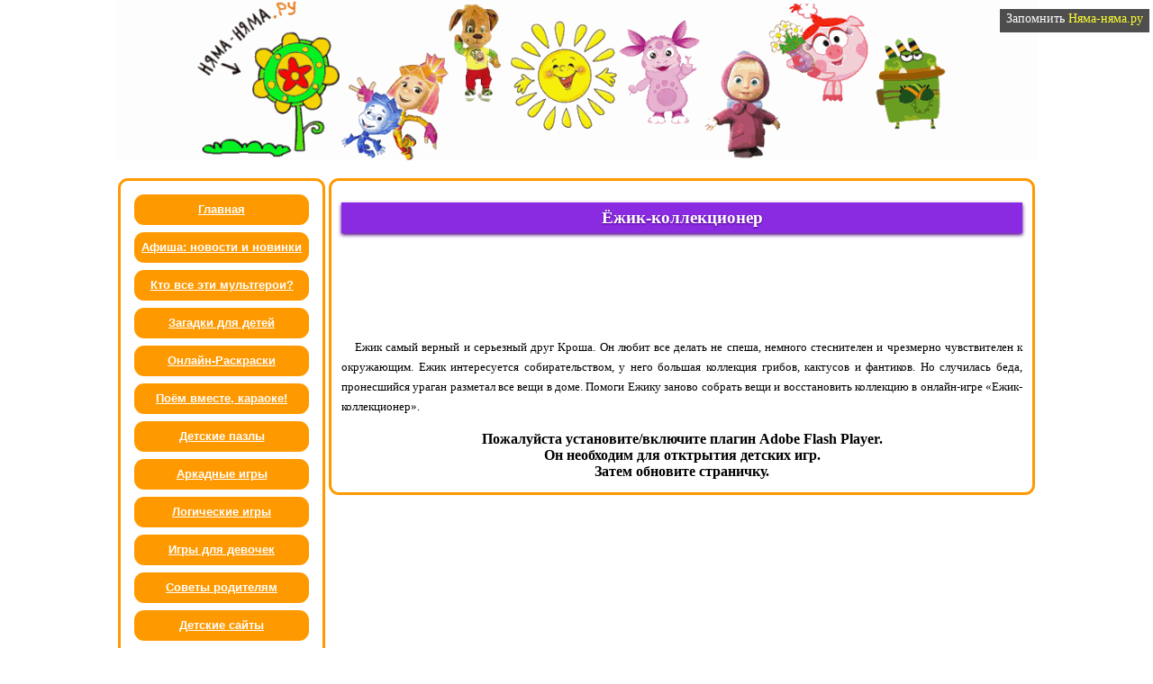

--- FILE ---
content_type: text/html; charset=cp1251
request_url: http://nyma-nyma.ru/logika/ejik.html
body_size: 3171
content:
<!DOCTYPE html PUBLIC "-//W3C//DTD XHTML 1.0 Transitional//EN" "http://www.w3.org/TR/xhtml1/DTD/xhtml1-transitional.dtd">
<html xmlns="http://www.w3.org/1999/xhtml" xml:lang="en" lang="en">
<head>
		<meta http-equiv="Content-Type" content="text/html; charset=UTF-8" />  	
		<meta name="revisit-after" content="3 days" />
		<meta name="viewport" content="width=device-width, initial-scale=1.0" />
		<meta name="keywords" content="игры для детей, обучающие игры, Ёжик-коллекционер, ежик, ежик собиратель, детская игра" />
		<meta name="description" content="Ежик интересуется собирательством, у него большая коллекция грибов, кактусов и фантиков. Но случилась беда, пронесшийся ураган разметал все вещи в доме." />
		<meta name="robots" content="index, follow" />

	<link rel="stylesheet" href="http://nyma-nyma.ru/design_15_09_2017.css?v=1769151218" type="text/css" charset="utf-8" />
    <link rel="SHORTCUT ICON" href="http://nyma-nyma.ru/favicon.ico" />
	<script type="text/javascript" src="swfobject_2.js"></script>
	<script type="text/javascript">swfobject.embedSWF("games/collectionaire.swf", "game.swf", "640px", "480px", "9.0.0", "expressInstall.swf");
	</script>
<title>Помоги ежику собрать коллекцию грибов, кактусов и фантиков</title>
<script type="text/javascript" src="http://nyma-nyma.ru/js/openbox.js"></script>
</head>
 
<body>
<div id="menu">
	<a href="http://nyma-nyma.ru" rel="sidebar" onclick="addBookmark()" style="z-index: 9; position: absolute; top: 10px; width: 160px; right: 4px; height: 20px; padding: 3px; font-size: 14px; text-align: center; color: rgb(255, 255, 255); background-color: rgb(34, 34, 34); opacity: 0.8; text-decoration: none; display: block;">Запомнить <font color="yellow">Няма-няма.ру</font></a>
	<center><img src="http://nyma-nyma.ru/header.png" width="1024px" alt="герои мультфильмов"></center><!-- width="100%" -->
</div>

<div id="menu_logo">
<table style="z-index: 999; position: fixed; left: 0%; width: 100%; background-color: #ff9900; opacity: 1;">
<tr>

<td align="left" width="50px">
<div id="logo">
<ul id="navbar324">
<li style="width: 80px;">
<a href="#" onclick="openbox('box'); return false">
<b><font size="+3" color="white" style="line-height:0.75">N</font></b>
</a>
	<div id="box" style="display: none;">
	<span>
 <a href="/">Главная</a>
 <a href="http://nyma-nyma.ru/novosti-i-novinki.html">Новости и новинки</a> 
 <a href="http://nyma-nyma.ru/multgeroi_multpersonaji.html">Кто все эти мультгерои?</a>
 <a href="http://nyma-nyma.ru/zagadki_dlya_detej.html">Загадки для детей</a>
 <a href="http://nyma-nyma.ru/raskraski_dly_detei.html">Онлайн-Раскраски</a>
 <a href="http://nyma-nyma.ru/detskoe_karaoke.html">Поём вместе, караоке!</a>
 <a href="http://nyma-nyma.ru/puzzle.html">Детские пазлы</a>
 <a href="http://nyma-nyma.ru/games.html">Аркадные игры</a>
 <a href="http://nyma-nyma.ru/logika_games.html">Логические игры</a>
 <a href="http://nyma-nyma.ru/igry_dlya_devochek.html">Игры для девочек</a>
 <a href="http://nyma-nyma.ru/roditelym.html">Советы родителям</a>
<!--   <a href="http://nyma-nyma.ru/links/links.html">Детские сайты</a> -->
	</span>
	</div>
</li>
</ul>
</div>
</td>

<td style="border-left: 1px solid #E6E6E6"></td><!--<td>^UP^</td>-->
<td align="center"><b><a href="http://nyma-nyma.ru/logika_games.html" style="color: white">Логические игры>></a></b></td>
</tr>
</table>

<br/><br/>
</div>
	
<table class="table" align="center">

		<tr valign="top">	
		
		<div id="menu">
		<td width="250px">
<!--1 колонка-->
<p>
<div id="menu">
<div class="sidenav" style="border-style:solid; border-color:#ff9900;">
<center>
 <a href="http://nyma-nyma.ru/index.html" class="zagolovok">Главная</a>
 <a href="http://nyma-nyma.ru/novosti-i-novinki.html" class="zagolovok">Афиша: новости и новинки</a>
 <a href="http://nyma-nyma.ru/multgeroi_multpersonaji.html" class="zagolovok">Кто все эти мультгерои?</a>
 <a href="http://nyma-nyma.ru/zagadki_dlya_detej.html" class="zagolovok">Загадки для детей</a>
 <a href="http://nyma-nyma.ru/raskraski_dly_detei.html" class="zagolovok">Онлайн-Раскраски</a>
 <a href="http://nyma-nyma.ru/detskoe_karaoke.html" class="zagolovok">Поём вместе, караоке!</a>
 <a href="http://nyma-nyma.ru/puzzle.html" class="zagolovok">Детские пазлы</a>
 <a href="http://nyma-nyma.ru/games.html" class="zagolovok">Аркадные игры</a>
 <a href="http://nyma-nyma.ru/logika_games.html" class="zagolovok">Логические игры</a>
 <a href="http://nyma-nyma.ru/igry_dlya_devochek.html" class="zagolovok">Игры для девочек</a>
 <a href="http://nyma-nyma.ru/roditelym.html" class="zagolovok">Советы родителям</a>
 <a href="http://nyma-nyma.ru/links/links.html" class="zagolovok">Детские сайты</a>
</center> 
</div>
</div>
</td>
</div>


<!--2 колонка-->
<td bgcolor="white" width="100%"><p>
<div class="sidenav" style="border-style:solid; border-color:#ff9900;">


<h1>Ёжик-коллекционер</h1>

<div id="recl1"><!-- -->
<center>
<noindex>
<script type="text/javascript">
    google_ad_client = "ca-pub-4000597293130749";
    google_ad_slot = "1219929914";
    google_ad_width = 728;
    google_ad_height = 90;
</script>
<!-- �������_������ 728_90 -->
<script type="text/javascript"
src="//pagead2.googlesyndication.com/pagead/show_ads.js">
</script>
</noindex>
</center></div>
<div id="recl3"><!-- ������� ����� -->
<center>
<script async src="//pagead2.googlesyndication.com/pagead/js/adsbygoogle.js"></script>
<!-- recl_320_100 -->
<ins class="adsbygoogle"
     style="display:inline-block;width:320px;height:100px"
     data-ad-client="ca-pub-4000597293130749"
     data-ad-slot="7009996955"></ins>
<script>
(adsbygoogle = window.adsbygoogle || []).push({});
</script>
</center></div>
<div class="osnova">
<p>
Ежик самый верный и серьезный друг Кроша. Он любит все делать не спеша, немного стеснителен и чрезмерно чувствителен к окружающим. Ежик интересуется собирательством, у него большая коллекция грибов, кактусов и фантиков. Но случилась беда, пронесшийся ураган разметал все вещи в доме. Помоги Ежику заново собрать вещи и восстановить коллекцию в онлайн-игре «Ежик-коллекционер». 
</div>
</p>

<center>
<div id="game.swf">
<b>Пожалуйста установите/включите плагин Adobe Flash Player.
<br>Он необходим для отктрытия детских игр.
<br>Затем обновите страничку.</b>
</div>
</center>

</td>
</tr>
</table>


<!-- футер -->
<!--- footer --->
<div id="menu">
<table bgcolor="white" align="center" width="1024px" style="margin-top:0%;"><tr>
<td> 


<!-- счетчик Liveinternet -->
<!--LiveInternet counter--><script type="text/javascript">document.write("<a href='http://www.liveinternet.ru/click' target=_blank><img src='//counter.yadro.ru/hit?t26.5;r" + escape(document.referrer) + ((typeof(screen)=="undefined")?"":";s"+screen.width+"*"+screen.height+"*"+(screen.colorDepth?screen.colorDepth:screen.pixelDepth)) + ";u" + escape(document.URL) + ";" + Math.random() + "' border=0 width=88 height=15 alt='' title='LiveInternet: показано число посетителей за сегодня'><\/a>")</script><!--/LiveInternet-->
<!--/LiveInternet-->
</td>


<td><center>
<b><font size="-2"><u>@ 2013-2019 Сайт для детей "Няма-няма.ру". Использование материалов только по согласованию с редакцией.</u></font></b>
</center></td>

<td>
</td>
 
</tr>
</table>
</div>  
</body>
</html>

--- FILE ---
content_type: text/html; charset=utf-8
request_url: https://www.google.com/recaptcha/api2/aframe
body_size: 265
content:
<!DOCTYPE HTML><html><head><meta http-equiv="content-type" content="text/html; charset=UTF-8"></head><body><script nonce="wa8_4AxuVsublwlRm1HFAA">/** Anti-fraud and anti-abuse applications only. See google.com/recaptcha */ try{var clients={'sodar':'https://pagead2.googlesyndication.com/pagead/sodar?'};window.addEventListener("message",function(a){try{if(a.source===window.parent){var b=JSON.parse(a.data);var c=clients[b['id']];if(c){var d=document.createElement('img');d.src=c+b['params']+'&rc='+(localStorage.getItem("rc::a")?sessionStorage.getItem("rc::b"):"");window.document.body.appendChild(d);sessionStorage.setItem("rc::e",parseInt(sessionStorage.getItem("rc::e")||0)+1);localStorage.setItem("rc::h",'1769151219957');}}}catch(b){}});window.parent.postMessage("_grecaptcha_ready", "*");}catch(b){}</script></body></html>

--- FILE ---
content_type: text/css
request_url: http://nyma-nyma.ru/design_15_09_2017.css?v=1769151218
body_size: 2100
content:
  body{ background: white; margin: 0;}
  
/* ��������� �������� ������� */
	.leftimg{ /*float:left; /* ������������ �� ������ ���� */
    margin: 0px 7px 2px 0; /* ������� ������ �������� */
	/*margin: 0 auto; */
   }

	.pravo { color: lightyellow; font: bold normal 400 11.52px/18.43px Arial;}
	.pravo a{text-decoration: none; border-bottom: 1px dotted yellow;}
	.pravo a:link {color: yellow;}
	.pravo a:visited {color: yellow;}
	.pravo a:hover {color: yellow; border-bottom: none;} /* 7FFF00 */
	.pravo a:active {color: yellow;}
   
	.osnova {text-indent:15px; text-align: justify; font-size: 13px;  font-family: Verdana; font-weight: normal; line-height: 22px; }
   
/* ��������/���������� ���� ������ */  
	.headline {border: 1px dotted #999999; cursor: pointer; text-left: center; font-weight:bold; }
	.hidden {display: none;}/* border: 1px solid #0099cc; text-align: left; margin-top: 2px;}  */
	.headline2 {cursor: pointer; text-left: center; font-weight:bold; }
	
/* ������������ �������-������ */  
  .sidenav {  margin-left: 0px; margin-bottom: 21px; padding: 11px 11px 14px; background-color: white; border-radius: 11px; -moz-border-radius: 11px; -webkit-border-radius: 11px; -khtml-border-radius: 11px; }
  
span.number-circle{
	color:#666;display:block;float:left;height:32px;line-height:25px;margin-right:10px;padding-bottom:10px;padding-top:2px;text-align:center;width:32px;
	background: url(number-circle.png) no-repeat scroll 0% 0% transparent;
	font-size: 16px;
	font-weight: 700;
	font-family: Tahoma;
	}

/**/
.table{
	width: 1024px;
	background-color:white;
	margin-top:0%;
}

@media screen and (min-width: 1024px) 
{
	.table{width: 1024px; margin-top:0%; background-color: white;}
	#menu_logo{display:none;}
	#menu{display:inline;}
	#recl1{display:inline;}
	#recl2{display:none;}
	#recl3{display:none;}
}

@media screen and (max-width: 1024px)
{
	.table{width: 98%; margin-top:0%; background-color: white;}
	#menu_logo{display:inline;}
	#menu{display:none;}
	img {width: 90%;}
	#recl1{display:none;}
	#recl2{display:inline;}
	#recl3{display:inline;}
}

/*
@media screen and (max-width: 424px)
{
	.table{width: 98%; margin-top:0%; background-color: white;}
	#menu{display:none;}
}
*/

	  #navbar324{
		margin: 0 0px 0 0; padding:0px; /* margin:0; padding:0; */
		height: 40px;
        list-style-type: none;
      }
	  
      #navbar324 li:hover ul { display: block; }	  

      #navbar324 li {
		position: inherit;
		background-color:#ff9900;
		border-radius: 0; -moz-border-radius: 0; -webkit-border-radius: 0; -khtml-border-radius: 0;
		padding: 3px 0px 0px 0px;
	 }
	 
      #navbar324 li a {
        display: block;
        color: #fff;
        text-decoration: none;
		padding: 2px; /*30px;*/
		font: 14px Times New Roman,Arial,Helvetica,sans-serif;
		line-height: 1.5;
		font-weight: bold;
		/*text-align: left;*/
      }

      #navbar324 ul li { float: none; }
      #navbar324 li:hover { background-color: #ff9900; }
      #navbar324 ul li:hover { background-color: #666; }

	ul#navbar324 li span {
	float: left;
	padding: 10px 0px;
	position: absolute;
	left: 0; top:40px;
	width: 100%;
	background: #F9A825;
	-moz-border-radius-bottomright: 5px;
	-khtml-border-radius-bottomright: 5px;
	-webkit-border-bottom-right-radius: 5px;
	-moz-border-radius-bottomleft: 5px;
	-khtml-border-radius-bottomleft: 5px;
	-webkit-border-bottom-left-radius: 5px;
}

ul#navbar324 li span a:hover {text-decoration: underline; }	

	  
	  
/**/	
  
/* ��� ������ */
li{
	color: white;
	display: inline-block;
	font: normal normal 400 12.00px/18.43px Arial;
	text-align: center;
	padding: 7px 7px 7px 7px;
	position: relative;
	width: 18ex;
	margin: 4px;
	vertical-align: top;
	background-color:#00eeee;
	border-radius: 11px; -moz-border-radius: 11px; -webkit-border-radius: 11px; -khtml-border-radius: 11px;
	font-weight: bold;
	}
	
li > div img
{	
    position:relative;
    display:inline-block;
    vertical-align:top;
    max-width:18ex;
    max-height:16ex;
    padding-top: 4px;
    box-sizing:border-box;
}

a > li{;}
a:link > li{background-color: #afeeee;}
a:visited > li{background-color: #afeeee;}
a:hover > li{background-color:#00eeee;}
a:active > li{background-color: #afeeee;}

/* �������������� ����� */  
	.line {
	border-bottom: 1px dotted blue
	}
  
  
  a {
	text-decoration: none;
	/*border-bottom: 1px dotted blue;*/
	}
	a:link {color: blue;}
    a:visited {color: blue;}		/* a:visited {color:#fc0;} */	
    a:hover {color: red; border-bottom: none;}	    /* a:hover {color:#fc0;} */
    a:active {color:blue;}
	
  .term {
    border-bottom: 1px dotted red; /* ��������� ����� */
	}
   .size {
    white-space: nowrap; /* �������� ������� ������ */
    overflow: hidden; /* �������� ���������� */
    padding: 5px; /* ���� */
    text-overflow: ellipsis; /* ���������� */
   }
   .size:hover {
    background: #fc0; /* ���� ���� */
    white-space: normal; /* ������� ������� ������ */
    color: #fff;
    text: bold;
   }


.zagolovok   
{
	text-decoration: underline;
	color: white;
	display: inline-block;
	font: normal normal 400 13.00px/20.43px Arial;
	text-align: center;
	padding: 7px 7px 7px 7px;
	position: relative;
	width: 180px;
	margin: 4px;
	vertical-align: top;
	background-color:#ff9900; /*#d13d3d;*/ /*#cf2b2b;*/ /* #eea025 blueviolet orange #cc4242; */
	border-radius: 11px; -moz-border-radius: 11px; -webkit-border-radius: 11px; -khtml-border-radius: 11px;
	font-weight: bold;
}

.zagolovok :hover {color: blue; background-color: yellow}
.zagolovok:link{color:white;}
.zagolovok:visited{color:white;}
.zagolovok:hover {color: blue; background-color: yellow;}
   
/* */
h1
{
	position: relative;
	width: 100%;
	font-size: 1.2em;
	font-weight: bold;
	padding: 6px 0px 6px 0px; 
	color: white; /* 555 */
	background-color: BlueViolet; /* 999 */
	text-shadow: 0px 1px 2px Indigo; /* #bbb*/
	-webkit-box-shadow: 0px 2px 4px Indigo; /* #888*/
	-moz-box-shadow: 0px 2px 4px Indigo; /* #888*/
	box-shadow: 0px 2px 4px Indigo; /* #888*/
	text-align: center;
}

h2{	font: 16px Times New Roman, Arial,Helvetica,sans-serif; font-weight:bold; color: #1376c9; }

h3 { font: 16px Times New Roman, Arial,Helvetica,sans-serif; font-weight:bold; color: #1376c9; line-height: 100%; padding: 4px 0px 4px 0px; margin: 0; }

strong {color: dimgray;}
	
	
	
	
	
	
	
	
	
	
	
	
	
	
	
	
	
